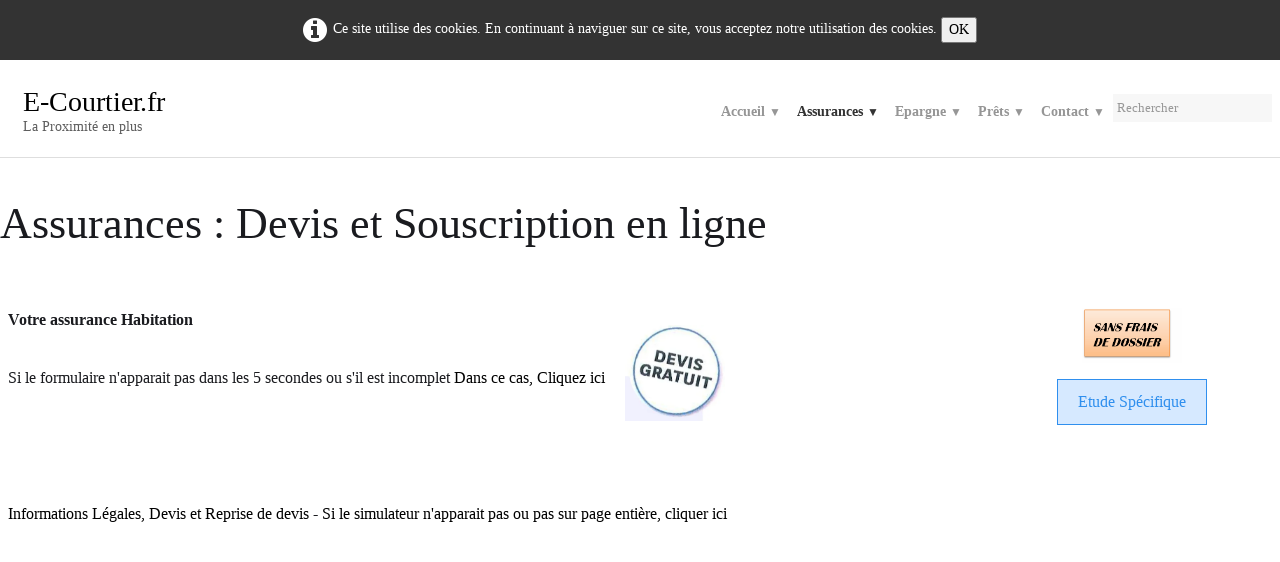

--- FILE ---
content_type: text/html
request_url: https://e-courtier.fr/assurances-devis-et-souscription-en-ligne.html
body_size: 5105
content:
<!doctype html><html lang="fr"><head><meta charset="utf-8"><title>E-Courtier.fr : vos Assurances moins cher</title><meta name="author" content="Thierry Lemaire"><meta name="rating" content="General"><meta name="description" content="Devis en assurance Habitation,etude gratuite habitation,assurance habitation,courtier sans frais,courtier gratuit,courtier cambrai,assurer sa maison"><meta property="og:url" content="https://e-courtier.fr/assurances-devis-et-souscription-en-ligne.html"><meta property="og:type" content="website"><meta property="og:site_name" content="repriise EC 2023"><meta property="og:title" content="E-Courtier.fr : vos Assurances moins cher"><meta property="og:description" content="Devis en assurance Habitation,etude gratuite habitation,assurance habitation,courtier sans frais,courtier gratuit,courtier cambrai,assurer sa maison"><meta name="twitter:card" content="summary"><meta name="twitter:title" content="E-Courtier.fr : vos Assurances moins cher"><meta name="twitter:description" content="Devis en assurance Habitation,etude gratuite habitation,assurance habitation,courtier sans frais,courtier gratuit,courtier cambrai,assurer sa maison"><meta name="generator" content="Lauyan TOWeb 12.0.3.965"><meta name="viewport" content="width=device-width, initial-scale=1.0"><link href="_scripts/bootstrap/css/bootstrap.flat.min.css" rel="stylesheet"><link href="_frame/style.css" rel="stylesheet"><link rel="stylesheet" href="_scripts/bootstrap/css/font-awesome.min.css"><style>.raty-comp{padding:8px 0;font-size:10px;color:#FD9317}.tw-blogbar{display:flex;align-items:center}@media (max-width:767px){.tw-blogbar{flex-direction:column;}}.alert a{color:#003399}.ta-left{text-align:left}.ta-center{text-align:center}.ta-justify{text-align:justify}.ta-right{text-align:right}.float-l{float:left}.float-r{float:right}.flexobj{flex-grow:0;flex-shrink:0;margin-right:1em;margin-left:1em}.flexrow{display:flex !important;align-items:center}.flexrow-align-start{align-items:start}@media (max-width:767px){.flexrow{flex-direction:column}.flexrow-align-start{align-items:center}}.cookie-consent{width:100%;padding:16px 0;position:relative;z-index:9800;text-align:center;}.ckc-bottom{position:fixed;bottom:0;left:0;right:0;height:auto;}.cookie-consent,.cookie-consent button{font-size:100%}.cookie-consent a{font-weight:bold;text-decoration:none}.cookie-consent a:hover{text-decoration:underline}.cookie-consent .no-deco-hover a:hover{text-decoration:none}</style><link href="_frame/print.css" rel="stylesheet" type="text/css" media="print"><script>(function(i,s,o,g,r,a,m){i['GoogleAnalyticsObject']=r;i[r]=i[r]||function(){(i[r].q=i[r].q||[]).push(arguments)},i[r].l=1*new Date();a=s.createElement(o),m=s.getElementsByTagName(o)[0];a.async=1;a.src=g;m.parentNode.insertBefore(a,m)})(window,document,"script","https://www.google-analytics.com/analytics.js","ga");ga("create","UA-26958176-1","auto");ga("send","pageview");</script></head><body><div id="site"><div id="page"><header><div id="toolbar1" class="navbar"><div class="navbar-inner"><div class="container-fluid"><ul id="toolbar1_l" class="nav"><li><a id="logo" href="index.html" aria-label="logo"><span id="logo-lt">E-Courtier.fr</span><span id="logo-rt"></span><br><span id="logo-sl">La Proximité en plus</span></a></li></ul><button type="button" class="btn btn-navbar" aria-label="Menu" data-toggle="collapse" data-target=".nav-collapse"><span class="icon-bar"></span><span class="icon-bar"></span><span class="icon-bar"></span></button><div class="nav-collapse collapse"><ul id="toolbar1_r" class="nav pull-right"><li><ul id="mainmenu" class="nav"><ul class="nav"><li class="dropdown"><a href="#" class="dropdown-toggle" data-toggle="dropdown">Accueil&nbsp;<small>&#9660;</small></a><ul class="dropdown-menu"><li><a href="index.html">Que cherchez-vous ?</a></li><li><a href="acvnp.html">ACVNP</a></li></ul></li></ul><ul class="nav"><li class="dropdown active"><a href="#" class="dropdown-toggle" data-toggle="dropdown">Assurances&nbsp;<small>&#9660;</small></a><ul class="dropdown-menu"><li><a href="vos-assurances-moins-cheres.html">Vos assurances moins chères</a></li><li><a href="assurances-reprise-de-devis.html">Assurances : Reprise de devis</a></li><li><a href="assurances-devis-et-souscription-en-ligne.html">Assurance Habitation</a></li><li><a href="assurance-loyers-impayes.html">Garanties Loyers Impayés - GLI</a></li><li><a href="assurance-bailleur-pno.html">Assurance Bailleur PNO</a></li><li><a href="assurance-local-professionnel.html">Assurance Local Professionnel</a></li><li><a href="assurance-scooter.html">Assurance Scooter</a></li><li><a href="assurance-moto.html">Assurance Moto</a></li><li><a href="assurance-quad.html">Assurance Quad</a></li><li><a href="assurance-camping-car.html">Assurance Camping Car</a></li><li><a href="devis-en-ligne-complementaire-sante.html">Devis en ligne Complémentaire Santé</a></li><li><a href="capital-deces.html">Capital Décès</a></li><li><a href="courtier-en-assurances-de-biens-et-de-personnes.html">Assurance Santé Autres</a></li><li><a href="assurance-chat-chien.html">Assurance CHAT CHIEN</a></li><li><a href="assurance-auto.html">Assurance Auto</a></li></ul></li></ul><ul class="nav"><li class="dropdown"><a href="#" class="dropdown-toggle" data-toggle="dropdown">Epargne&nbsp;<small>&#9660;</small></a><ul class="dropdown-menu"><li><a href="assurance-vie.html">Assurance-vie</a></li></ul></li></ul><ul class="nav"><li class="dropdown"><a href="#" class="dropdown-toggle" data-toggle="dropdown">Prêts&nbsp;<small>&#9660;</small></a><ul class="dropdown-menu"><li><a href="https://www.magnolia.fr/comparer-assurance-pret-immobilier?utm_source=26348&whiteLabel=true&platform=direct" target="_blank" rel="noopener">Comparateur assurances de pret</a></li><li><a href="votre-etude.php">Votre Etude de Financement</a></li><li><a href="regroupement-credit.html">Rachat de prets consommation</a></li><li><a href="vos-solutions-prets-habitat.html">Prêts Habitat</a></li></ul></li></ul><ul class="nav"><li class="dropdown"><a href="#" class="dropdown-toggle" data-toggle="dropdown">Contact&nbsp;<small>&#9660;</small></a><ul class="dropdown-menu"><li><a href="nous-contacter.html">Nous Contacter</a></li><li><a href="avis-des-clients.html">Avis  Clients</a></li><li><a href="presentation-de-la-ste-e-courtier-fr.html">Présentation de la Ste E-Courtier.fr</a></li><li><a href="actus.html">Nos actus</a></li><li><a href="informations-legales.html">Informations Légales</a></li><li><a href="lexique.html">Lexique</a></li></ul></li></ul></ul></li><li><form id="searchbox" class="navbar-search" action="_search.html"><input type="text" name="req" id="searchbox-req" class="search-query" placeholder="Rechercher"></form></li></ul></div></div></div></div></header><div id="content" class="container-fluid"><div class="row-fluid"><div class="span12"></div></div><div id="topic" class="row-fluid"><div id="topic-inner"><div id="top-content" class="span12"><h1>Assurances : Devis et Souscription en ligne</h1><div class="twpara-row row-fluid"></div><div class="twpara-row row-fluid"><div id="OYpsCkfC" class="span9 tw-para flexrow "><div><div class="ptext"><p><strong>Votre assurance Habitation</strong></p><br>Si le formulaire n'apparait pas dans les 5 secondes ou s'il est incomplet&nbsp;<a href="devis-assurance-dommages.html" id="lnk1-OYpsCkfC">Dans ce cas, Cliquez ici</a>&nbsp;<br><a class="btn btn-primary visible-phone" href="http://www.gestion-assurances.com/site_partenaire.aspx?code=OPE16363&amp;dst=12">Réalisez votre demande depuis votre smartphone en cliquant ici</a><br><br></div></div><div class="pobj flexobj"><picture><source type="image/webp" srcset="_media/img/thumb/promo-sept-2014-assurance-2.webp 160w,_media/img/small/promo-sept-2014-assurance-2.webp 285w"><source type="image/jpeg" srcset="_media/img/thumb/promo-sept-2014-assurance-2.jpg 160w,_media/img/small/promo-sept-2014-assurance-2.jpg 285w"><img src="_media/img/thumb/promo-sept-2014-assurance-2.jpg"  style="max-width:100%;width:100px;" alt="Promotions septembre 2014 e-courtier.fr" loading="lazy"></picture></div></div><div id="MnJgYo65" class="span3 tw-para "><div class="pobj obj-before" style="text-align:center;"><picture><source type="image/webp" srcset="_media/img/thumb/animationgeneral-2.webp 160w,_media/img/small/animationgeneral-2.webp 333w"><source type="image/gif" srcset="_media/img/thumb/animationgeneral-2.gif 160w,_media/img/small/animationgeneral-2.gif 333w"><img src="_media/img/small/animationgeneral-2.gif"  style="max-width:100%;width:100px;" alt="" loading="lazy"></picture></div><div class="ptext"><div style="text-align: center; "><a class="btn btn-info" href="devis-assurance-dommages.html">Etude Spécifique</a></div></div></div></div><div class="twpara-row row-fluid"><div id="RjY3S6y6" class="span12 tw-para "><div class="ptext"><p><a href="https://www.gestion-assurances.com/site_partenaire.aspx?code=OPE16363&dst=11">Informations Légales, Devis et Reprise de devis</a> - <a href="https://www.gestion-assurances.com/site_partenaire.aspx?code=OPE16363&dst=12">Si le simulateur n'apparait pas ou pas sur page entière, cliquer ici</a><br>
<iframe width="95%" height="950" frameborder="0" src="https://www.gestion-assurances.com/site_partenaire.aspx?code=OPE16363&dst=12""scrolling="auto"></iframe><br></p></div></div></div><div class="twpara-row row-fluid"><div id="84043bjN" class="span9 tw-para "><h2>Exemple d'une assurance habitation</h2><div class="ptext"><p>Logement 1 pièce principale de moins de 40m² : inférieur à 100&nbsp;€ selon la zone géographique<br>Logement 5 pièces principales : selon les zones le prix varie de 227€ à 270€<br>Immeuble de rapport possible<br></p><p>On aime le niveau de garanties :<br>Incendie et annexes - Tempête/grêle/neige - Catastrophes Naturelles - Dégâts des eaux/gel<br>Vol/Vandalisme - Bris de glace<br>Responsabilité civile et Protection Juridique<br>Frais de démolition - Frais de relogement - Honoraires d'experts</p></div></div></div></div></div></div></div><footer><div id="footerfat" class="row-fluid"><div class="row-fluid"><div  id="footerfat_s1" class="span4 tw-para"><div><br></div><strong>A PROPOS DE E-COURTIER.FR</strong><div><br></div><div><a href="informations-legales.html#0a116c191cbe686c0efb58ca323040d2" id="lnk4ce14fff">Qui sommes-nous ?</a></div><div>Nos sites&nbsp;: <a href="https://good-immo.fr" id="lnk256bbab8">Good-Immo.fr</a><br><br>&nbsp;-&nbsp;<a href="http://credits-et-assurances.fr" id="lnk5e7c5f0d">credits-et-assurances.fr</a>&nbsp;</div><div><br></div><div>Obtenir une Etude Gratuite de financement <a href="votre-etude.php#uhmotzuy">Courtier à Cambrai</a><br><a href="votre-etude.php#uhmotzuy" id="lnk80ca2a57">Courtier à Valenciennes</a><br><a href="votre-etude.php#uhmotzuy" id="lnk7f1a59de">Courtier à Lille</a></div><div><br></div></div><div  id="footerfat_s2" class="span4 tw-para"><div><br></div><strong>NOUS REJOINDRE</strong><div><br></div><div><a href="tel:06.69.43.02.59" class="btn btn-primary" title="06.69.43.02.59" id="lnk1b7e4b65">06.69.43.02.59</a><br></div><div><br></div><div>Agent Immobilier : <a class="btn btn-primary" href="https://good-immo.fr/offres-pour-les-pros">Découvrez l'offre Good-Immo.fr</a></div></div><div  id="footerfat_s3" class="span4 tw-para"><div><br></div><strong>DES QUESTIONS ?</strong><div><br></div><div><a href="etre-recontacte-tres-rapidement.html#UKzMlJCP" id="lnk2e216b78">Nous contacter</a></div><div><a href="partenaires-e-courtier.html#" id="lnk8f387469">Liste de nos partenaires</a></div><div><a href="cambrai.html">Prêts Immobiliers Cambrai</a></div></div></div></div><div id="toolbar3" class="navbar"><div class="navbar-inner"><div class="container-fluid"><ul id="toolbar3_r" class="nav pull-right"><li><div id="sharebox"><a target="_blank" href="https://www.facebook.com/E-courtier.fr" rel="noopener"><img style="width:1.5rem" src="_frame/tw-share-facebook.svg" alt="facebook"></a><a target="_blank" href="https://www.twitter.com/e_courtier" rel="noopener"><img style="width:1.5rem" src="_frame/tw-share-twitter.svg" alt="twitter"></a><a target="_blank" href="https://www.linkedin.com/in/thierry-lemaire-0a1b6669" rel="noopener"><img style="width:1.5rem" src="_frame/tw-share-linkedin.svg" alt="linkedin"></a><a target="_blank" href="https://www.youtube.com/channel/UCVYYGtjGWNfA6bsPWjZRYKA" rel="noopener"><img style="width:1.5rem" src="_frame/tw-share-youtube.svg" alt="youtube"></a><a target="_blank" onclick="javascript:return(decMail2(this));" href="znvygb?pbagnpg#r-pbhegvre.se" rel="noopener"><img style="width:1.5rem" src="_frame/tw-share-mail.svg" alt="email"></a></div></li></ul></div></div></div><div id="footersmall" class="row-fluid"><div id="foot-sec1" class="span6 ">Copyright ((c)) 2017 <br>Tous droits réservés. <a href="#" id="lnk3e3c65b7">e-courtier.fr</a>&nbsp;<br>Courtier en ligne en financement et assurances, <br>Placements en Assurance-vie<br>Rcs 539.330.480 - Orias : 12 065 429 www.orias.fr</div><div id="foot-sec2" class="span6 ">e-courtier.fr, votre courtier en ligne - <a href="informations-legales.html" id="lnkba4890bf">Informations Légales<span style="color:#FFFFFF;"></span></a></div></div></footer></div></div><script src="_scripts/jquery/jquery.min.js"></script><script src="_scripts/bootstrap/js/bootstrap.min.js"></script><script src="_scripts/cookie/jquery.ckie.min.js"></script><script>function decMail2(e){var s=""+e.href,n=s.lastIndexOf("/"),w;if(s.substr(0,7)=="mailto:")return(true);if(n>0)s=s.substr(n+1);s=s.replace("?",":").replace("#","@").replace(/[a-z]/gi,function(t){return String.fromCharCode(t.charCodeAt(0)+(t.toLowerCase()<"n"?13:-13));});e.href=s;return(true);}function onChangeSiteLang(href){var i=location.href.indexOf("?");if(i>0)href+=location.href.substr(i);document.location.href=href;}</script><script>$(document).ready(function(){$("#searchbox>input").click(function(){$(this).select();});if(location.href.indexOf("?")>0&&location.href.indexOf("twtheme=no")>0){$("#toolbar1,#toolbar2,#toolbar3,#footersmall,#footerfat").hide();var idbmk=location.href;idbmk=idbmk.substring(idbmk.lastIndexOf("#")+1,idbmk.lastIndexOf("?"));if(idbmk!=""){idbmk=idbmk.split("?")[0];if($("#"+idbmk+"_container").length)idbmk+="_container";$("html,body").animate({scrollTop:$("#"+idbmk).offset().top},0);}}$(".dropdown-toggle").dropdown();if($.cookie("cookieconsent")!="1"){$("#site").prepend("<div id='cookieconsent' class='cookie-consent'><i class='fa fa-info-circle fa-2x' style='vertical-align:middle;margin-right:6px'></i>Ce site utilise des cookies. En continuant à naviguer sur ce site, vous acceptez notre utilisation des cookies. <button onclick='$.cookie(\"cookieconsent\",\"1\",{expires:365});$(\"#cookieconsent\").fadeOut();'>OK</button></div>");}$("#site").prepend("<a href='javascript:void(0)' class='toTop' title='Haut de page'><i class='fa fa-angle-double-up fa-4x toTopLink'></i></a>");var offset=220;var duration=500;$(window).scroll(function(){if($(this).scrollTop()>offset){$(".toTop").fadeIn(duration);}else{$(".toTop").fadeOut(duration);}});$(".toTop").click(function(event){event.preventDefault();$("html, body").animate({scrollTop:0},duration);return(false);});if(typeof onTOWebPageLoaded=="function")onTOWebPageLoaded();});</script></body></html>

--- FILE ---
content_type: text/plain
request_url: https://www.google-analytics.com/j/collect?v=1&_v=j102&a=500382094&t=pageview&_s=1&dl=https%3A%2F%2Fe-courtier.fr%2Fassurances-devis-et-souscription-en-ligne.html&ul=en-us%40posix&dt=E-Courtier.fr%20%3A%20vos%20Assurances%20moins%20cher&sr=1280x720&vp=1280x720&_u=IEBAAEABAAAAACAAI~&jid=1168822582&gjid=1038749643&cid=298874314.1769414751&tid=UA-26958176-1&_gid=1259616442.1769414751&_r=1&_slc=1&z=1089645926
body_size: -450
content:
2,cG-L5V7Z1QVX7